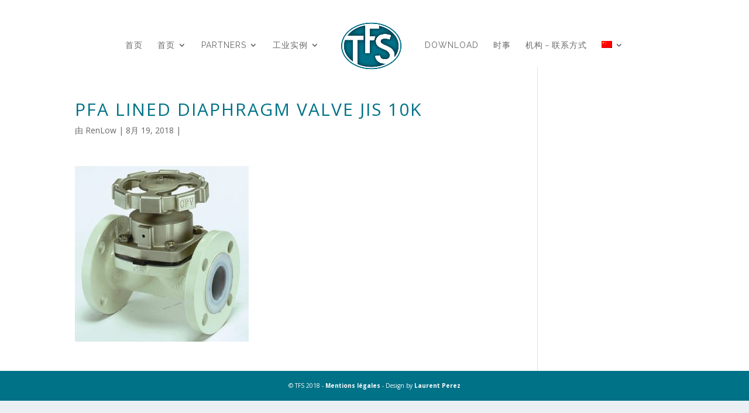

--- FILE ---
content_type: text/html; charset=UTF-8
request_url: http://www.tfsgroup.fr/zh/robinetterie/pfa-lined-diaphgram-valves-bueno/pfa-lined-diaphragm-valve-jis-10k-bueno/attachment/pfa-lined-diaphragm-valve-jis-10k/
body_size: 7911
content:
<!DOCTYPE html>
<html lang="zh-CN" prefix="og: http://ogp.me/ns#">
<head>
	<meta charset="UTF-8" />
<meta http-equiv="X-UA-Compatible" content="IE=edge">
	<link rel="pingback" href="http://www.tfsgroup.fr/xmlrpc.php" />

	<script type="text/javascript">
		document.documentElement.className = 'js';
	</script>

	<script>var et_site_url='http://www.tfsgroup.fr';var et_post_id='1812';function et_core_page_resource_fallback(a,b){"undefined"===typeof b&&(b=a.sheet.cssRules&&0===a.sheet.cssRules.length);b&&(a.onerror=null,a.onload=null,a.href?a.href=et_site_url+"/?et_core_page_resource="+a.id+et_post_id:a.src&&(a.src=et_site_url+"/?et_core_page_resource="+a.id+et_post_id))}
</script><title>PFA Lined Diaphragm Valve JIS 10K | TFS</title>

<!-- This site is optimized with the Yoast SEO plugin v5.1 - https://yoast.com/wordpress/plugins/seo/ -->
<link rel="canonical" href="http://www.tfsgroup.fr/zh/robinetterie/pfa-lined-diaphgram-valves-bueno/pfa-lined-diaphragm-valve-jis-10k-bueno/attachment/pfa-lined-diaphragm-valve-jis-10k/" />
<meta property="og:locale" content="zh_CN" />
<meta property="og:type" content="article" />
<meta property="og:title" content="PFA Lined Diaphragm Valve JIS 10K | TFS" />
<meta property="og:url" content="http://www.tfsgroup.fr/zh/robinetterie/pfa-lined-diaphgram-valves-bueno/pfa-lined-diaphragm-valve-jis-10k-bueno/attachment/pfa-lined-diaphragm-valve-jis-10k/" />
<meta property="og:site_name" content="TFS" />
<meta property="og:image" content="http://www.tfsgroup.fr/wp-content/uploads/2018/08/PFA-Lined-Diaphragm-Valve-JIS-10K.jpg" />
<meta name="twitter:card" content="summary_large_image" />
<meta name="twitter:title" content="PFA Lined Diaphragm Valve JIS 10K | TFS" />
<meta name="twitter:image" content="http://www.tfsgroup.fr/wp-content/uploads/2018/08/PFA-Lined-Diaphragm-Valve-JIS-10K.jpg" />
<!-- / Yoast SEO plugin. -->

<link rel='dns-prefetch' href='//assets.juicer.io' />
<link rel='dns-prefetch' href='//www.tfsgroup.fr' />
<link rel='dns-prefetch' href='//fonts.googleapis.com' />
<link rel='dns-prefetch' href='//s.w.org' />
<link rel="alternate" type="application/rss+xml" title="TFS &raquo; Feed" href="http://www.tfsgroup.fr/zh/feed/" />
<link rel="alternate" type="application/rss+xml" title="TFS &raquo; 评论Feed" href="http://www.tfsgroup.fr/zh/comments/feed/" />
		<script type="text/javascript">
			window._wpemojiSettings = {"baseUrl":"https:\/\/s.w.org\/images\/core\/emoji\/11\/72x72\/","ext":".png","svgUrl":"https:\/\/s.w.org\/images\/core\/emoji\/11\/svg\/","svgExt":".svg","source":{"concatemoji":"http:\/\/www.tfsgroup.fr\/wp-includes\/js\/wp-emoji-release.min.js?ver=4.9.28"}};
			!function(e,a,t){var n,r,o,i=a.createElement("canvas"),p=i.getContext&&i.getContext("2d");function s(e,t){var a=String.fromCharCode;p.clearRect(0,0,i.width,i.height),p.fillText(a.apply(this,e),0,0);e=i.toDataURL();return p.clearRect(0,0,i.width,i.height),p.fillText(a.apply(this,t),0,0),e===i.toDataURL()}function c(e){var t=a.createElement("script");t.src=e,t.defer=t.type="text/javascript",a.getElementsByTagName("head")[0].appendChild(t)}for(o=Array("flag","emoji"),t.supports={everything:!0,everythingExceptFlag:!0},r=0;r<o.length;r++)t.supports[o[r]]=function(e){if(!p||!p.fillText)return!1;switch(p.textBaseline="top",p.font="600 32px Arial",e){case"flag":return s([55356,56826,55356,56819],[55356,56826,8203,55356,56819])?!1:!s([55356,57332,56128,56423,56128,56418,56128,56421,56128,56430,56128,56423,56128,56447],[55356,57332,8203,56128,56423,8203,56128,56418,8203,56128,56421,8203,56128,56430,8203,56128,56423,8203,56128,56447]);case"emoji":return!s([55358,56760,9792,65039],[55358,56760,8203,9792,65039])}return!1}(o[r]),t.supports.everything=t.supports.everything&&t.supports[o[r]],"flag"!==o[r]&&(t.supports.everythingExceptFlag=t.supports.everythingExceptFlag&&t.supports[o[r]]);t.supports.everythingExceptFlag=t.supports.everythingExceptFlag&&!t.supports.flag,t.DOMReady=!1,t.readyCallback=function(){t.DOMReady=!0},t.supports.everything||(n=function(){t.readyCallback()},a.addEventListener?(a.addEventListener("DOMContentLoaded",n,!1),e.addEventListener("load",n,!1)):(e.attachEvent("onload",n),a.attachEvent("onreadystatechange",function(){"complete"===a.readyState&&t.readyCallback()})),(n=t.source||{}).concatemoji?c(n.concatemoji):n.wpemoji&&n.twemoji&&(c(n.twemoji),c(n.wpemoji)))}(window,document,window._wpemojiSettings);
		</script>
		<meta content="Divi v.3.15" name="generator"/><style type="text/css">
img.wp-smiley,
img.emoji {
	display: inline !important;
	border: none !important;
	box-shadow: none !important;
	height: 1em !important;
	width: 1em !important;
	margin: 0 .07em !important;
	vertical-align: -0.1em !important;
	background: none !important;
	padding: 0 !important;
}
</style>
<link rel='stylesheet' id='juicerstyle-css'  href='//assets.juicer.io/embed.css?ver=4.9.28' type='text/css' media='all' />
<link rel='stylesheet' id='contact-form-7-css'  href='http://www.tfsgroup.fr/wp-content/plugins/contact-form-7/includes/css/styles.css?ver=4.8.1' type='text/css' media='all' />
<link rel='stylesheet' id='easy-sidebar-menu-widget-css-css'  href='http://www.tfsgroup.fr/wp-content/plugins/easy-sidebar-menu-widget/assets/css/easy-sidebar-menu-widget.css?ver=4.9.28' type='text/css' media='all' />
<link rel='stylesheet' id='email-before-download-css'  href='http://www.tfsgroup.fr/wp-content/plugins/email-before-download/public/css/email-before-download-public.css?ver=5.1.9' type='text/css' media='all' />
<link rel='stylesheet' id='dlm-frontend-css'  href='http://www.tfsgroup.fr/wp-content/plugins/download-monitor/assets/css/frontend.css?ver=4.9.28' type='text/css' media='all' />
<link rel='stylesheet' id='divi-fonts-css'  href='http://fonts.googleapis.com/css?family=Open+Sans:300italic,400italic,600italic,700italic,800italic,400,300,600,700,800&#038;subset=latin,latin-ext' type='text/css' media='all' />
<link rel='stylesheet' id='et-gf-chinese-css'  href='//fonts.googleapis.com/earlyaccess/cwtexfangsong.css' type='text/css' media='all' />
<link rel='stylesheet' id='divi-style-css'  href='http://www.tfsgroup.fr/wp-content/themes/Divi/style.css?ver=3.15' type='text/css' media='all' />
<link rel='stylesheet' id='et-builder-googlefonts-cached-css'  href='http://fonts.googleapis.com/css?family=Raleway%3A100%2C100italic%2C200%2C200italic%2C300%2C300italic%2Cregular%2Citalic%2C500%2C500italic%2C600%2C600italic%2C700%2C700italic%2C800%2C800italic%2C900%2C900italic&#038;ver=4.9.28#038;subset=latin,latin-ext' type='text/css' media='all' />
<link rel='stylesheet' id='recent-posts-widget-with-thumbnails-public-style-css'  href='http://www.tfsgroup.fr/wp-content/plugins/recent-posts-widget-with-thumbnails/public.css?ver=6.2.1' type='text/css' media='all' />
<link rel='stylesheet' id='dashicons-css'  href='http://www.tfsgroup.fr/wp-includes/css/dashicons.min.css?ver=4.9.28' type='text/css' media='all' />
<!-- This site uses the Google Analytics by MonsterInsights plugin v6.2.0 - Using Analytics tracking - https://www.monsterinsights.com/ -->
<script type="text/javascript" data-cfasync="false">
	/* Function to detect opted out users */
	function __gaTrackerIsOptedOut() {
		return document.cookie.indexOf(disableStr + '=true') > -1;
	}

	/* Disable tracking if the opt-out cookie exists. */
	var disableStr = 'ga-disable-UA-103064315-1';
	if ( __gaTrackerIsOptedOut() ) {
		window[disableStr] = true;
	}

	/* Opt-out function */
	function __gaTrackerOptout() {
	  document.cookie = disableStr + '=true; expires=Thu, 31 Dec 2099 23:59:59 UTC; path=/';
	  window[disableStr] = true;
	}

	(function(i,s,o,g,r,a,m){i['GoogleAnalyticsObject']=r;i[r]=i[r]||function(){
		(i[r].q=i[r].q||[]).push(arguments)},i[r].l=1*new Date();a=s.createElement(o),
		m=s.getElementsByTagName(o)[0];a.async=1;a.src=g;m.parentNode.insertBefore(a,m)
	})(window,document,'script','//www.google-analytics.com/analytics.js','__gaTracker');

	__gaTracker('create', 'UA-103064315-1', 'auto');
	__gaTracker('set', 'forceSSL', true);
	__gaTracker('require', 'displayfeatures');
	__gaTracker('require', 'linkid', 'linkid.js');
	__gaTracker('send','pageview');
</script>
<!-- / Google Analytics by MonsterInsights -->
<script type='text/javascript' src='http://www.tfsgroup.fr/wp-includes/js/jquery/jquery.js?ver=1.12.4'></script>
<script type='text/javascript' src='http://www.tfsgroup.fr/wp-includes/js/jquery/jquery-migrate.min.js?ver=1.4.1'></script>
<script type='text/javascript' src='//assets.juicer.io/embed-no-jquery.js?ver=4.9.28'></script>
<script type='text/javascript'>
/* <![CDATA[ */
var monsterinsights_frontend = {"js_events_tracking":"true","is_debug_mode":"false","download_extensions":"doc,exe,js,pdf,ppt,tgz,zip,xls","inbound_paths":"","home_url":"http:\/\/www.tfsgroup.fr\/zh","track_download_as":"event","internal_label":"int","hash_tracking":"false"};
/* ]]> */
</script>
<script type='text/javascript' src='http://www.tfsgroup.fr/wp-content/plugins/google-analytics-for-wordpress/assets/js/frontend.min.js?ver=6.2.0'></script>
<link rel='https://api.w.org/' href='http://www.tfsgroup.fr/zh/wp-json/' />
<link rel="EditURI" type="application/rsd+xml" title="RSD" href="http://www.tfsgroup.fr/xmlrpc.php?rsd" />
<link rel="wlwmanifest" type="application/wlwmanifest+xml" href="http://www.tfsgroup.fr/wp-includes/wlwmanifest.xml" /> 
<meta name="generator" content="WordPress 4.9.28" />
<link rel='shortlink' href='http://www.tfsgroup.fr/zh/?p=1812' />
<link rel="alternate" type="application/json+oembed" href="http://www.tfsgroup.fr/zh/wp-json/oembed/1.0/embed?url=http%3A%2F%2Fwww.tfsgroup.fr%2Fzh%2Frobinetterie%2Fpfa-lined-diaphgram-valves-bueno%2Fpfa-lined-diaphragm-valve-jis-10k-bueno%2Fattachment%2Fpfa-lined-diaphragm-valve-jis-10k%2F" />
<link rel="alternate" type="text/xml+oembed" href="http://www.tfsgroup.fr/zh/wp-json/oembed/1.0/embed?url=http%3A%2F%2Fwww.tfsgroup.fr%2Fzh%2Frobinetterie%2Fpfa-lined-diaphgram-valves-bueno%2Fpfa-lined-diaphragm-valve-jis-10k-bueno%2Fattachment%2Fpfa-lined-diaphragm-valve-jis-10k%2F&#038;format=xml" />
<script type="text/javascript">
(function(url){
	if(/(?:Chrome\/26\.0\.1410\.63 Safari\/537\.31|WordfenceTestMonBot)/.test(navigator.userAgent)){ return; }
	var addEvent = function(evt, handler) {
		if (window.addEventListener) {
			document.addEventListener(evt, handler, false);
		} else if (window.attachEvent) {
			document.attachEvent('on' + evt, handler);
		}
	};
	var removeEvent = function(evt, handler) {
		if (window.removeEventListener) {
			document.removeEventListener(evt, handler, false);
		} else if (window.detachEvent) {
			document.detachEvent('on' + evt, handler);
		}
	};
	var evts = 'contextmenu dblclick drag dragend dragenter dragleave dragover dragstart drop keydown keypress keyup mousedown mousemove mouseout mouseover mouseup mousewheel scroll'.split(' ');
	var logHuman = function() {
		if (window.wfLogHumanRan) { return; }
		window.wfLogHumanRan = true;
		var wfscr = document.createElement('script');
		wfscr.type = 'text/javascript';
		wfscr.async = true;
		wfscr.src = url + '&r=' + Math.random();
		(document.getElementsByTagName('head')[0]||document.getElementsByTagName('body')[0]).appendChild(wfscr);
		for (var i = 0; i < evts.length; i++) {
			removeEvent(evts[i], logHuman);
		}
	};
	for (var i = 0; i < evts.length; i++) {
		addEvent(evts[i], logHuman);
	}
})('//www.tfsgroup.fr/zh/?wordfence_lh=1&hid=DF3110EC1D146C86E6F1FCC335989A2A');
</script><style type="text/css">
.qtranxs_flag_fr {background-image: url(http://www.tfsgroup.fr/wp-content/plugins/qtranslate-x/flags/fr.png); background-repeat: no-repeat;}
.qtranxs_flag_en {background-image: url(http://www.tfsgroup.fr/wp-content/plugins/qtranslate-x/flags/gb.png); background-repeat: no-repeat;}
.qtranxs_flag_zh {background-image: url(http://www.tfsgroup.fr/wp-content/plugins/qtranslate-x/flags/cn.png); background-repeat: no-repeat;}
</style>
<link hreflang="fr" href="http://www.tfsgroup.fr/fr/robinetterie/pfa-lined-diaphgram-valves-bueno/pfa-lined-diaphragm-valve-jis-10k-bueno/attachment/pfa-lined-diaphragm-valve-jis-10k/" rel="alternate" />
<link hreflang="en" href="http://www.tfsgroup.fr/en/robinetterie/pfa-lined-diaphgram-valves-bueno/pfa-lined-diaphragm-valve-jis-10k-bueno/attachment/pfa-lined-diaphragm-valve-jis-10k/" rel="alternate" />
<link hreflang="zh" href="http://www.tfsgroup.fr/zh/robinetterie/pfa-lined-diaphgram-valves-bueno/pfa-lined-diaphragm-valve-jis-10k-bueno/attachment/pfa-lined-diaphragm-valve-jis-10k/" rel="alternate" />
<link hreflang="x-default" href="http://www.tfsgroup.fr/robinetterie/pfa-lined-diaphgram-valves-bueno/pfa-lined-diaphragm-valve-jis-10k-bueno/attachment/pfa-lined-diaphragm-valve-jis-10k/" rel="alternate" />
<meta name="generator" content="qTranslate-X 3.4.6.8" />
<meta name="viewport" content="width=device-width, initial-scale=1.0, maximum-scale=1.0, user-scalable=0" /><link rel="shortcut icon" href="http://www.tfsgroup.fr/wp-content/uploads/2017/07/logo-tfs.png" /><style type="text/css" id="custom-background-css">
body.custom-background { background-color: #ebeff4; }
</style>
<link rel="stylesheet" id="et-divi-customizer-global-cached-inline-styles" href="http://www.tfsgroup.fr/wp-content/cache/et/global/et-divi-customizer-global-17668518301113.min.css" onerror="et_core_page_resource_fallback(this, true)" onload="et_core_page_resource_fallback(this)" /></head>
<body class="attachment attachment-template-default single single-attachment postid-1812 attachmentid-1812 attachment-jpeg custom-background et_pb_button_helper_class et_fullwidth_nav et_fixed_nav et_show_nav et_cover_background et_pb_gutter osx et_pb_gutters2 et_primary_nav_dropdown_animation_fade et_secondary_nav_dropdown_animation_fade et_pb_footer_columns4 et_header_style_split et_smooth_scroll et_right_sidebar et_divi_theme et-db et_minified_js et_minified_css">
	<div id="page-container">

	
	
			<header id="main-header" data-height-onload="100">
			<div class="container clearfix et_menu_container">
							<div class="logo_container">
					<span class="logo_helper"></span>
					<a href="http://www.tfsgroup.fr/zh/">
						<img src="http://www.tfsgroup.fr/wp-content/uploads/2017/07/logo-tfs.png" alt="TFS" id="logo" data-height-percentage="100" />
					</a>
				</div>
							<div id="et-top-navigation" data-height="100" data-fixed-height="60">
											<nav id="top-menu-nav">
						<ul id="top-menu" class="nav"><li id="menu-item-2908" class="menu-item menu-item-type-post_type menu-item-object-page menu-item-home menu-item-2908"><a href="http://www.tfsgroup.fr/zh/">首页</a></li>
<li id="menu-item-2466" class="menu-item menu-item-type-post_type menu-item-object-page menu-item-has-children menu-item-2466"><a href="http://www.tfsgroup.fr/zh/presentation/">首页</a>
<ul class="sub-menu">
	<li id="menu-item-2465" class="menu-item menu-item-type-post_type menu-item-object-page menu-item-2465"><a href="http://www.tfsgroup.fr/zh/presentation/">首页</a></li>
	<li id="menu-item-3257" class="menu-item menu-item-type-custom menu-item-object-custom menu-item-3257"><a href="http://www.tfsgroup.fr/zh/presentation/#organisation">Organisation</a></li>
</ul>
</li>
<li id="menu-item-2449" class="menu-item menu-item-type-post_type menu-item-object-page menu-item-has-children menu-item-2449"><a href="http://www.tfsgroup.fr/zh/partenaires/">Partners</a>
<ul class="sub-menu">
	<li id="menu-item-2450" class="menu-item menu-item-type-post_type menu-item-object-page menu-item-2450"><a href="http://www.tfsgroup.fr/zh/partenaires/bueno/">Bueno</a></li>
	<li id="menu-item-2451" class="menu-item menu-item-type-post_type menu-item-object-page menu-item-2451"><a href="http://www.tfsgroup.fr/zh/partenaires/parcitank/">Parcitank</a></li>
	<li id="menu-item-2452" class="menu-item menu-item-type-post_type menu-item-object-page menu-item-2452"><a href="http://www.tfsgroup.fr/zh/partenaires/posiwell/">PosiWell</a></li>
	<li id="menu-item-2453" class="menu-item menu-item-type-post_type menu-item-object-page menu-item-2453"><a href="http://www.tfsgroup.fr/zh/partenaires/cwzd/">Wuzhou Valves</a></li>
	<li id="menu-item-2909" class="menu-item menu-item-type-post_type menu-item-object-page menu-item-2909"><a href="http://www.tfsgroup.fr/zh/partenaires/hippo/">HIPPOVALVE</a></li>
	<li id="menu-item-2454" class="menu-item menu-item-type-post_type menu-item-object-page menu-item-2454"><a href="http://www.tfsgroup.fr/zh/partenaires/ghibson/">Ghibson</a></li>
</ul>
</li>
<li id="menu-item-3135" class="menu-item menu-item-type-post_type menu-item-object-page menu-item-has-children menu-item-3135"><a href="http://www.tfsgroup.fr/zh/nos-solutions/">工业实例</a>
<ul class="sub-menu">
	<li id="menu-item-3649" class="menu-item menu-item-type-post_type menu-item-object-page menu-item-3649"><a href="http://www.tfsgroup.fr/zh/robinetterie/">Valves Division</a></li>
	<li id="menu-item-3648" class="menu-item menu-item-type-post_type menu-item-object-page menu-item-3648"><a href="http://www.tfsgroup.fr/zh/skids/">Skids Division</a></li>
	<li id="menu-item-3646" class="menu-item menu-item-type-post_type menu-item-object-page menu-item-3646"><a href="http://www.tfsgroup.fr/zh/cuves-et-process/">Tanks and Process division</a></li>
	<li id="menu-item-3647" class="menu-item menu-item-type-post_type menu-item-object-page menu-item-3647"><a href="http://www.tfsgroup.fr/zh/prise-echantillon/">Sampling Devices division</a></li>
</ul>
</li>
<li id="menu-item-2457" class="menu-item menu-item-type-post_type menu-item-object-page menu-item-2457"><a href="http://www.tfsgroup.fr/zh/telechargements/">Download</a></li>
<li id="menu-item-2458" class="menu-item menu-item-type-post_type menu-item-object-page menu-item-2458"><a href="http://www.tfsgroup.fr/zh/actualites/">时事</a></li>
<li id="menu-item-2463" class="menu-item menu-item-type-post_type menu-item-object-page menu-item-2463"><a href="http://www.tfsgroup.fr/zh/contact/">机构－联系方式</a></li>
<li id="menu-item-2468" class="qtranxs-lang-menu qtranxs-lang-menu-zh menu-item menu-item-type-custom menu-item-object-custom current-menu-parent menu-item-has-children menu-item-2468"><a title="中文" href="#"><img src="http://www.tfsgroup.fr/wp-content/plugins/qtranslate-x/flags/cn.png" alt="中文" /></a>
<ul class="sub-menu">
	<li id="menu-item-3650" class="qtranxs-lang-menu-item qtranxs-lang-menu-item-fr menu-item menu-item-type-custom menu-item-object-custom menu-item-3650"><a title="Français" href="http://www.tfsgroup.fr/fr/robinetterie/pfa-lined-diaphgram-valves-bueno/pfa-lined-diaphragm-valve-jis-10k-bueno/attachment/pfa-lined-diaphragm-valve-jis-10k/"><img src="http://www.tfsgroup.fr/wp-content/plugins/qtranslate-x/flags/fr.png" alt="Français" />&nbsp;Français</a></li>
	<li id="menu-item-3651" class="qtranxs-lang-menu-item qtranxs-lang-menu-item-en menu-item menu-item-type-custom menu-item-object-custom menu-item-3651"><a title="English" href="http://www.tfsgroup.fr/en/robinetterie/pfa-lined-diaphgram-valves-bueno/pfa-lined-diaphragm-valve-jis-10k-bueno/attachment/pfa-lined-diaphragm-valve-jis-10k/"><img src="http://www.tfsgroup.fr/wp-content/plugins/qtranslate-x/flags/gb.png" alt="English" />&nbsp;English</a></li>
	<li id="menu-item-3652" class="qtranxs-lang-menu-item qtranxs-lang-menu-item-zh menu-item menu-item-type-custom menu-item-object-custom current-menu-item menu-item-3652"><a title="中文" href="http://www.tfsgroup.fr/zh/robinetterie/pfa-lined-diaphgram-valves-bueno/pfa-lined-diaphragm-valve-jis-10k-bueno/attachment/pfa-lined-diaphragm-valve-jis-10k/"><img src="http://www.tfsgroup.fr/wp-content/plugins/qtranslate-x/flags/cn.png" alt="中文" />&nbsp;中文</a></li>
</ul>
</li>
</ul>						</nav>
					
					
					
					
					<div id="et_mobile_nav_menu">
				<div class="mobile_nav closed">
					<span class="select_page">选择页面</span>
					<span class="mobile_menu_bar mobile_menu_bar_toggle"></span>
				</div>
			</div>				</div> <!-- #et-top-navigation -->
			</div> <!-- .container -->
			<div class="et_search_outer">
				<div class="container et_search_form_container">
					<form role="search" method="get" class="et-search-form" action="http://www.tfsgroup.fr/zh/">
					<input type="search" class="et-search-field" placeholder="搜索 &hellip;" value="" name="s" title="搜索：" />					</form>
					<span class="et_close_search_field"></span>
				</div>
			</div>
		</header> <!-- #main-header -->
			<div id="et-main-area">
	
<div id="main-content">
		<div class="container">
		<div id="content-area" class="clearfix">
			<div id="left-area">
											<article id="post-1812" class="et_pb_post post-1812 attachment type-attachment status-inherit hentry">
											<div class="et_post_meta_wrapper">
							<h1 class="entry-title">PFA Lined Diaphragm Valve JIS 10K</h1>

						<p class="post-meta"> 由 <span class="author vcard"><a href="http://www.tfsgroup.fr/zh/author/renlow/" title="发表人 RenLow" rel="author">RenLow</a></span> | <span class="published">8月 19, 2018</span> | </p>
												</div> <!-- .et_post_meta_wrapper -->
				
					<div class="entry-content">
					<p class="attachment"><a href='http://www.tfsgroup.fr/wp-content/uploads/2018/08/PFA-Lined-Diaphragm-Valve-JIS-10K.jpg'><img width="297" height="300" src="http://www.tfsgroup.fr/wp-content/uploads/2018/08/PFA-Lined-Diaphragm-Valve-JIS-10K-297x300.jpg" class="attachment-medium size-medium" alt="" srcset="http://www.tfsgroup.fr/wp-content/uploads/2018/08/PFA-Lined-Diaphragm-Valve-JIS-10K-297x300.jpg 297w, http://www.tfsgroup.fr/wp-content/uploads/2018/08/PFA-Lined-Diaphragm-Valve-JIS-10K.jpg 396w" sizes="(max-width: 297px) 100vw, 297px" /></a></p>
					</div> <!-- .entry-content -->
					<div class="et_post_meta_wrapper">
					
					
										</div> <!-- .et_post_meta_wrapper -->
				</article> <!-- .et_pb_post -->

						</div> <!-- #left-area -->

					</div> <!-- #content-area -->
	</div> <!-- .container -->
	</div> <!-- #main-content -->


	<span class="et_pb_scroll_top et-pb-icon"></span>


			<footer id="main-footer">
				

		
				<div id="footer-bottom">
					<div class="container clearfix">
				<div id="footer-info"><p>© TFS 2018 - <a href="http://www.tfsgroup.fr/mentions-legales/" target="_blank">Mentions légales</a> - Design by <a href="http://www.1234web.fr" target="_blank">Laurent Perez</a></p></div>					</div>	<!-- .container -->
				</div>
			</footer> <!-- #main-footer -->
		</div> <!-- #et-main-area -->


	</div> <!-- #page-container -->

		<script type="text/javascript">
		var et_animation_data = [];
	</script>
	<script type='text/javascript'>
/* <![CDATA[ */
var wpcf7 = {"apiSettings":{"root":"http:\/\/www.tfsgroup.fr\/zh\/wp-json\/contact-form-7\/v1","namespace":"contact-form-7\/v1"},"recaptcha":{"messages":{"empty":"\u8bf7\u9a8c\u8bc1\u60a8\u4e0d\u662f\u4e00\u4e2a\u673a\u5668\u4eba"}}};
/* ]]> */
</script>
<script type='text/javascript' src='http://www.tfsgroup.fr/wp-content/plugins/contact-form-7/includes/js/scripts.js?ver=4.8.1'></script>
<script type='text/javascript' src='http://www.tfsgroup.fr/wp-content/plugins/easy-sidebar-menu-widget/assets/js/jquery.easy-sidebar-menu-widget.min.js?ver=4.9.28'></script>
<script type='text/javascript'>
/* <![CDATA[ */
var ebd_inline = {"ajaxurl":"http:\/\/www.tfsgroup.fr\/wp-admin\/admin-ajax.php","ajax_nonce":"1fd4da1895"};
/* ]]> */
</script>
<script type='text/javascript' src='http://www.tfsgroup.fr/wp-content/plugins/email-before-download/public/js/email-before-download-public.js?ver=5.1.9'></script>
<script type='text/javascript'>
/* <![CDATA[ */
var DIVI = {"item_count":"%d Item","items_count":"%d Items"};
var et_shortcodes_strings = {"previous":"\u4e0a\u4e00\u9875","next":"\u4e0b\u4e00\u9875"};
var et_pb_custom = {"ajaxurl":"http:\/\/www.tfsgroup.fr\/wp-admin\/admin-ajax.php","images_uri":"http:\/\/www.tfsgroup.fr\/wp-content\/themes\/Divi\/images","builder_images_uri":"http:\/\/www.tfsgroup.fr\/wp-content\/themes\/Divi\/includes\/builder\/images","et_frontend_nonce":"1c38ed7b63","subscription_failed":"\u8bf7\u68c0\u67e5\u4e00\u4e0b\u9886\u57df\u4e4b\u4e0b\u786e\u5b9a\u4f60\u8fdb\u5165\u6b63\u786e\u7684\u4fe1\u606f\u3002","et_ab_log_nonce":"63f75a7461","fill_message":"\u8bf7\u586b\u5199\u4ee5\u4e0b\u5b57\u6bb5\uff1a","contact_error_message":"\u8bf7\u6539\u6b63\u4e0b\u5217\u9519\u8bef\uff1a","invalid":"\u65e0\u6548\u7684\u7535\u5b50\u90ae\u4ef6","captcha":"\u9a8c\u8bc1\u7801","prev":"\u8707\u7fd8l.\u7843\u5583\u4f7d\u9647","previous":"\u524d","next":"\u4e0b","wrong_captcha":"\u60a8\u8f93\u5165\u7684\u9a8c\u8bc1\u7801\u9519\u8bef\u3002","is_builder_plugin_used":"","ignore_waypoints":"no","is_divi_theme_used":"1","widget_search_selector":".widget_search","is_ab_testing_active":"","page_id":"1812","unique_test_id":"","ab_bounce_rate":"5","is_cache_plugin_active":"no","is_shortcode_tracking":""};
var et_pb_box_shadow_elements = [];
/* ]]> */
</script>
<script type='text/javascript' src='http://www.tfsgroup.fr/wp-content/themes/Divi/js/custom.min.js?ver=3.15'></script>
<script type='text/javascript' src='http://www.tfsgroup.fr/wp-content/themes/Divi/includes/builder/scripts/cpt-modules-wrapper.js?ver=3.15'></script>
<script type='text/javascript' src='http://www.tfsgroup.fr/wp-content/themes/Divi/core/admin/js/common.js?ver=3.15'></script>
<script type='text/javascript' src='http://www.tfsgroup.fr/wp-includes/js/wp-embed.min.js?ver=4.9.28'></script>
</body>
</html>


--- FILE ---
content_type: text/css
request_url: http://www.tfsgroup.fr/wp-content/cache/et/global/et-divi-customizer-global-17668518301113.min.css
body_size: 2441
content:
h1,h2,h3,h4,h5,h6{color:#007288}body{line-height:1.5em}.woocommerce #respond input#submit,.woocommerce-page #respond input#submit,.woocommerce #content input.button,.woocommerce-page #content input.button,.woocommerce-message,.woocommerce-error,.woocommerce-info{background:#007288!important}#et_search_icon:hover,.mobile_menu_bar:before,.mobile_menu_bar:after,.et_toggle_slide_menu:after,.et-social-icon a:hover,.et_pb_sum,.et_pb_pricing li a,.et_pb_pricing_table_button,.et_overlay:before,.entry-summary p.price ins,.woocommerce div.product span.price,.woocommerce-page div.product span.price,.woocommerce #content div.product span.price,.woocommerce-page #content div.product span.price,.woocommerce div.product p.price,.woocommerce-page div.product p.price,.woocommerce #content div.product p.price,.woocommerce-page #content div.product p.price,.et_pb_member_social_links a:hover,.woocommerce .star-rating span:before,.woocommerce-page .star-rating span:before,.et_pb_widget li a:hover,.et_pb_filterable_portfolio .et_pb_portfolio_filters li a.active,.et_pb_filterable_portfolio .et_pb_portofolio_pagination ul li a.active,.et_pb_gallery .et_pb_gallery_pagination ul li a.active,.wp-pagenavi span.current,.wp-pagenavi a:hover,.nav-single a,.posted_in a{color:#007288}.et_pb_contact_submit,.et_password_protected_form .et_submit_button,.et_pb_bg_layout_light .et_pb_newsletter_button,.comment-reply-link,.form-submit .et_pb_button,.et_pb_bg_layout_light .et_pb_promo_button,.et_pb_bg_layout_light .et_pb_more_button,.woocommerce a.button.alt,.woocommerce-page a.button.alt,.woocommerce button.button.alt,.woocommerce-page button.button.alt,.woocommerce input.button.alt,.woocommerce-page input.button.alt,.woocommerce #respond input#submit.alt,.woocommerce-page #respond input#submit.alt,.woocommerce #content input.button.alt,.woocommerce-page #content input.button.alt,.woocommerce a.button,.woocommerce-page a.button,.woocommerce button.button,.woocommerce-page button.button,.woocommerce input.button,.woocommerce-page input.button,.et_pb_contact p input[type="checkbox"]:checked+label i:before,.et_pb_bg_layout_light.et_pb_module.et_pb_button{color:#007288}.footer-widget h4{color:#007288}.et-search-form,.nav li ul,.et_mobile_menu,.footer-widget li:before,.et_pb_pricing li:before,blockquote{border-color:#007288}.et_pb_counter_amount,.et_pb_featured_table .et_pb_pricing_heading,.et_quote_content,.et_link_content,.et_audio_content,.et_pb_post_slider.et_pb_bg_layout_dark,.et_slide_in_menu_container,.et_pb_contact p input[type="radio"]:checked+label i:before{background-color:#007288}a{color:#007288}#top-header,#et-secondary-nav li ul{background-color:#007288}#top-menu li a,.et_search_form_container input{font-weight:normal;font-style:normal;text-transform:uppercase;text-decoration:none;letter-spacing:1px}.et_search_form_container input::-moz-placeholder{font-weight:normal;font-style:normal;text-transform:uppercase;text-decoration:none;letter-spacing:1px}.et_search_form_container input::-webkit-input-placeholder{font-weight:normal;font-style:normal;text-transform:uppercase;text-decoration:none;letter-spacing:1px}.et_search_form_container input:-ms-input-placeholder{font-weight:normal;font-style:normal;text-transform:uppercase;text-decoration:none;letter-spacing:1px}#top-menu li.current-menu-ancestor>a,#top-menu li.current-menu-item>a,.et_color_scheme_red #top-menu li.current-menu-ancestor>a,.et_color_scheme_red #top-menu li.current-menu-item>a,.et_color_scheme_pink #top-menu li.current-menu-ancestor>a,.et_color_scheme_pink #top-menu li.current-menu-item>a,.et_color_scheme_orange #top-menu li.current-menu-ancestor>a,.et_color_scheme_orange #top-menu li.current-menu-item>a,.et_color_scheme_green #top-menu li.current-menu-ancestor>a,.et_color_scheme_green #top-menu li.current-menu-item>a{color:#007288}#main-footer{background-color:rgba(34,34,34,0)}#footer-widgets .footer-widget a,#footer-widgets .footer-widget li a,#footer-widgets .footer-widget li a:hover{color:#ffffff}.footer-widget{color:#ffffff}#main-footer .footer-widget h4{color:#007288}.footer-widget li:before{border-color:#007288}#footer-bottom{background-color:#007288}#footer-info,#footer-info a{color:#ffffff}#footer-info{font-size:10px}#footer-bottom .et-social-icon a{color:rgba(102,102,102,0)}h1,h2,h3,h4,h5,h6,.et_quote_content blockquote p,.et_pb_slide_description .et_pb_slide_title{font-weight:normal;font-style:normal;text-transform:uppercase;text-decoration:none;letter-spacing:2px}@media only screen and (min-width:981px){.et_pb_section{padding:2% 0}.et_pb_section.et_pb_section_first{padding-top:inherit}.et_pb_fullwidth_section{padding:0}.et_header_style_left #et-top-navigation,.et_header_style_split #et-top-navigation{padding:50px 0 0 0}.et_header_style_left #et-top-navigation nav>ul>li>a,.et_header_style_split #et-top-navigation nav>ul>li>a{padding-bottom:50px}.et_header_style_split .centered-inline-logo-wrap{width:100px;margin:-100px 0}.et_header_style_split .centered-inline-logo-wrap #logo{max-height:100px}.et_pb_svg_logo.et_header_style_split .centered-inline-logo-wrap #logo{height:100px}.et_header_style_centered #top-menu>li>a{padding-bottom:18px}.et_header_style_slide #et-top-navigation,.et_header_style_fullscreen #et-top-navigation{padding:41px 0 41px 0!important}.et_header_style_centered #main-header .logo_container{height:100px}.et_header_style_centered.et_hide_primary_logo #main-header:not(.et-fixed-header) .logo_container,.et_header_style_centered.et_hide_fixed_logo #main-header.et-fixed-header .logo_container{height:18px}.et_header_style_left .et-fixed-header #et-top-navigation,.et_header_style_split .et-fixed-header #et-top-navigation{padding:30px 0 0 0}.et_header_style_left .et-fixed-header #et-top-navigation nav>ul>li>a,.et_header_style_split .et-fixed-header #et-top-navigation nav>ul>li>a{padding-bottom:30px}.et_header_style_centered header#main-header.et-fixed-header .logo_container{height:60px}.et_header_style_split .et-fixed-header .centered-inline-logo-wrap{width:60px;margin:-60px 0}.et_header_style_split .et-fixed-header .centered-inline-logo-wrap #logo{max-height:60px}.et_pb_svg_logo.et_header_style_split .et-fixed-header .centered-inline-logo-wrap #logo{height:60px}.et_header_style_slide .et-fixed-header #et-top-navigation,.et_header_style_fullscreen .et-fixed-header #et-top-navigation{padding:21px 0 21px 0!important}.et_header_style_split .centered-inline-logo-wrap{width:auto;height:114px}.et_header_style_split .et-fixed-header .centered-inline-logo-wrap{width:auto;height:74px}.et_header_style_split .centered-inline-logo-wrap #logo,.et_header_style_split .et-fixed-header .centered-inline-logo-wrap #logo{height:auto;max-height:100%}.et-fixed-header#top-header,.et-fixed-header#top-header #et-secondary-nav li ul{background-color:#007288}.et-fixed-header #top-menu li.current-menu-ancestor>a,.et-fixed-header #top-menu li.current-menu-item>a{color:#007288!important}}@media only screen and (min-width:1350px){.et_pb_row{padding:27px 0}.et_pb_section{padding:27px 0}.single.et_pb_pagebuilder_layout.et_full_width_page .et_post_meta_wrapper{padding-top:81px}.et_pb_section.et_pb_section_first{padding-top:inherit}.et_pb_fullwidth_section{padding:0}}	#main-header,#et-top-navigation{font-family:'Raleway',Helvetica,Arial,Lucida,sans-serif}.et_pb_toggle.et_pb_toggle_item .et_pb_toggle_title:before{font-size:26px}.et_pb_toggle.et_pb_toggle_item{padding:16px}.et_pb_posts .et_pb_post h2{font-size:18px}.et_pb_column_1_3 .et_pb_posts .et_pb_post h2{font-size:15.230769228px}.et_pb_column_1_4 .et_pb_posts .et_pb_post h2{font-size:15.230769228px}.et_pb_fullwidth_section .et_pb_slide_description .et_pb_slide_title{font-size:40px}.et_pb_fullwidth_section .et_pb_slide_description .et_pb_slide_title{font-weight:normal;font-style:normal;text-transform:uppercase;text-decoration:none}#footer-info{float:none!important;text-align:center!important}#wrapper_easy_org_chart_pro3238 img,#wrapper_easy_org_chart_pro_overflow3231 img{display:none}#wrapper_easy_org_chart_pro3238 p,#wrapper_easy_org_chart_pro_overflow3231 p{text-align:center;color:#FFF!important}.pseoc_mid_content,.pseoc_sub_mid_content{background-color:#007288!important}#solutions .wcp-img-wrap{border:1px solid #007488}#solutions .wcp-content-wrap a{text-transform:uppercase;font-size:14px}.menu-skids-container li{padding:15px 0;border-top:1px solid #007488}.et_pb_widget{margin-bottom:0!important}#top-menu .mask{display:none}.wpcf7-form p{font-size:12px;font-weight:bold}.wpcf7-form-control{width:100%!important;padding:5px!important;margin:2px 0!important;text-transform:uppercase}.wpcf7-submit{background:#007288;color:#FFF;text-transform:uppercase;font-weight:bold;border:0}.et_header_style_split .et-fixed-header .centered-inline-logo-wrap #logo{top:30px}#main-header,#main-header.et-fixed-header{-webkit-box-shadow:0 0px 0 rgba(0,0,0,0.1)!important;-moz-box-shadow:0 0px 0 rgba(0,0,0,0.1)!important;box-shadow:0 0px 0 rgba(0,0,0,0.1)!important}#top-menu a{top:20px}#top-menu ul a{top:0px!important}.wcp-post-contents{display:none}.rpc-title{font-size:12px;letter-spacing:normal;line-height:normal;text-transform:initial;color:#666;font-weight:500;margin:0}.rpc-title:hover{color:#007488}

--- FILE ---
content_type: text/plain
request_url: https://www.google-analytics.com/j/collect?v=1&_v=j102&a=916031812&t=pageview&_s=1&dl=http%3A%2F%2Fwww.tfsgroup.fr%2Fzh%2Frobinetterie%2Fpfa-lined-diaphgram-valves-bueno%2Fpfa-lined-diaphragm-valve-jis-10k-bueno%2Fattachment%2Fpfa-lined-diaphragm-valve-jis-10k%2F&ul=en-us%40posix&dt=PFA%20Lined%20Diaphragm%20Valve%20JIS%2010K%20%7C%20TFS&sr=1280x720&vp=1280x720&_u=aGBAgUAjCAAAACAAI~&jid=1860876883&gjid=950768297&cid=1305313293.1768952694&tid=UA-103064315-1&_gid=1521475929.1768952694&_slc=1&z=2042125198
body_size: -284
content:
2,cG-LGZ510EEZ6